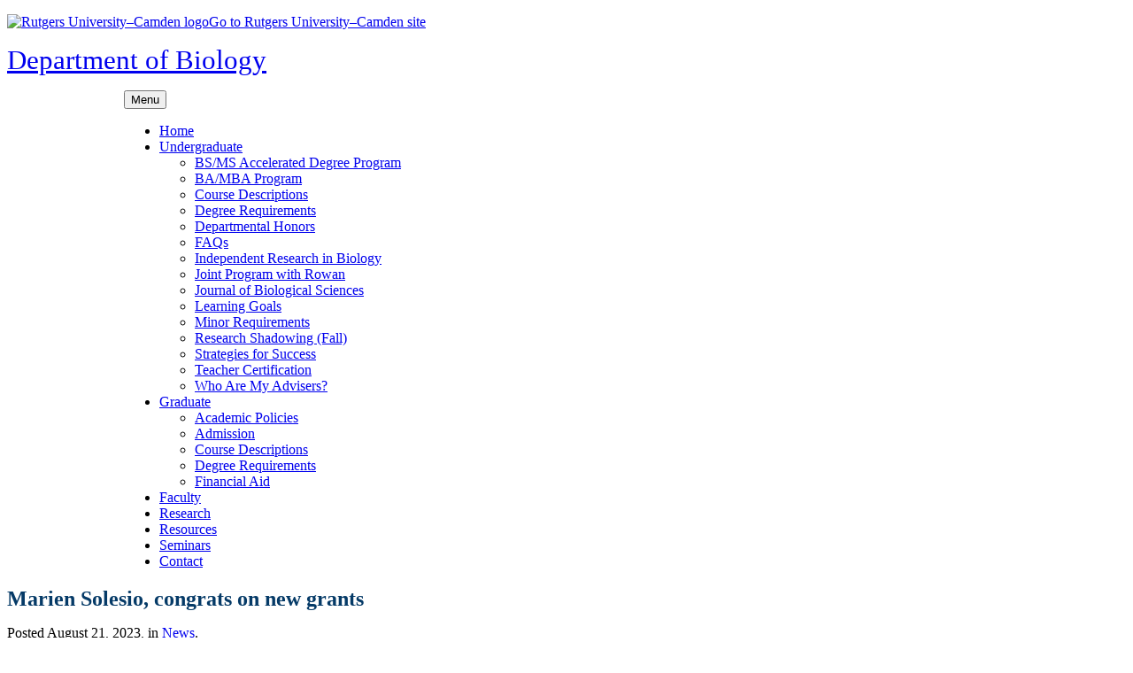

--- FILE ---
content_type: text/html; charset=UTF-8
request_url: https://biology.camden.rutgers.edu/marien-solesio-congrats-on-new-grants/
body_size: 13300
content:
<!DOCTYPE html>
<html lang="en-US">

<head>
<meta charset="UTF-8">
<meta name="viewport" content="width=device-width, initial-scale=1">


<link rel="profile" href="http://gmpg.org/xfn/11">
<title>Marien Solesio, congrats on new grants &#8211; Department of Biology</title>
<meta name='robots' content='max-image-preview:large' />
		<style>img:is([sizes="auto" i], [sizes^="auto," i]) { contain-intrinsic-size: 3000px 1500px }</style>
				<!-- This site uses the Google Analytics by MonsterInsights plugin v9.11.1 - Using Analytics tracking - https://www.monsterinsights.com/ -->
							<script src="//www.googletagmanager.com/gtag/js?id=G-LM7DCCVGF2"  data-cfasync="false" data-wpfc-render="false" type="text/javascript" async></script>
			<script data-cfasync="false" data-wpfc-render="false" type="text/javascript">
				var mi_version = '9.11.1';
				var mi_track_user = true;
				var mi_no_track_reason = '';
								var MonsterInsightsDefaultLocations = {"page_location":"https:\/\/biology.camden.rutgers.edu\/marien-solesio-congrats-on-new-grants\/"};
								if ( typeof MonsterInsightsPrivacyGuardFilter === 'function' ) {
					var MonsterInsightsLocations = (typeof MonsterInsightsExcludeQuery === 'object') ? MonsterInsightsPrivacyGuardFilter( MonsterInsightsExcludeQuery ) : MonsterInsightsPrivacyGuardFilter( MonsterInsightsDefaultLocations );
				} else {
					var MonsterInsightsLocations = (typeof MonsterInsightsExcludeQuery === 'object') ? MonsterInsightsExcludeQuery : MonsterInsightsDefaultLocations;
				}

								var disableStrs = [
										'ga-disable-G-LM7DCCVGF2',
									];

				/* Function to detect opted out users */
				function __gtagTrackerIsOptedOut() {
					for (var index = 0; index < disableStrs.length; index++) {
						if (document.cookie.indexOf(disableStrs[index] + '=true') > -1) {
							return true;
						}
					}

					return false;
				}

				/* Disable tracking if the opt-out cookie exists. */
				if (__gtagTrackerIsOptedOut()) {
					for (var index = 0; index < disableStrs.length; index++) {
						window[disableStrs[index]] = true;
					}
				}

				/* Opt-out function */
				function __gtagTrackerOptout() {
					for (var index = 0; index < disableStrs.length; index++) {
						document.cookie = disableStrs[index] + '=true; expires=Thu, 31 Dec 2099 23:59:59 UTC; path=/';
						window[disableStrs[index]] = true;
					}
				}

				if ('undefined' === typeof gaOptout) {
					function gaOptout() {
						__gtagTrackerOptout();
					}
				}
								window.dataLayer = window.dataLayer || [];

				window.MonsterInsightsDualTracker = {
					helpers: {},
					trackers: {},
				};
				if (mi_track_user) {
					function __gtagDataLayer() {
						dataLayer.push(arguments);
					}

					function __gtagTracker(type, name, parameters) {
						if (!parameters) {
							parameters = {};
						}

						if (parameters.send_to) {
							__gtagDataLayer.apply(null, arguments);
							return;
						}

						if (type === 'event') {
														parameters.send_to = monsterinsights_frontend.v4_id;
							var hookName = name;
							if (typeof parameters['event_category'] !== 'undefined') {
								hookName = parameters['event_category'] + ':' + name;
							}

							if (typeof MonsterInsightsDualTracker.trackers[hookName] !== 'undefined') {
								MonsterInsightsDualTracker.trackers[hookName](parameters);
							} else {
								__gtagDataLayer('event', name, parameters);
							}
							
						} else {
							__gtagDataLayer.apply(null, arguments);
						}
					}

					__gtagTracker('js', new Date());
					__gtagTracker('set', {
						'developer_id.dZGIzZG': true,
											});
					if ( MonsterInsightsLocations.page_location ) {
						__gtagTracker('set', MonsterInsightsLocations);
					}
										__gtagTracker('config', 'G-LM7DCCVGF2', {"forceSSL":"true","link_attribution":"true"} );
										window.gtag = __gtagTracker;										(function () {
						/* https://developers.google.com/analytics/devguides/collection/analyticsjs/ */
						/* ga and __gaTracker compatibility shim. */
						var noopfn = function () {
							return null;
						};
						var newtracker = function () {
							return new Tracker();
						};
						var Tracker = function () {
							return null;
						};
						var p = Tracker.prototype;
						p.get = noopfn;
						p.set = noopfn;
						p.send = function () {
							var args = Array.prototype.slice.call(arguments);
							args.unshift('send');
							__gaTracker.apply(null, args);
						};
						var __gaTracker = function () {
							var len = arguments.length;
							if (len === 0) {
								return;
							}
							var f = arguments[len - 1];
							if (typeof f !== 'object' || f === null || typeof f.hitCallback !== 'function') {
								if ('send' === arguments[0]) {
									var hitConverted, hitObject = false, action;
									if ('event' === arguments[1]) {
										if ('undefined' !== typeof arguments[3]) {
											hitObject = {
												'eventAction': arguments[3],
												'eventCategory': arguments[2],
												'eventLabel': arguments[4],
												'value': arguments[5] ? arguments[5] : 1,
											}
										}
									}
									if ('pageview' === arguments[1]) {
										if ('undefined' !== typeof arguments[2]) {
											hitObject = {
												'eventAction': 'page_view',
												'page_path': arguments[2],
											}
										}
									}
									if (typeof arguments[2] === 'object') {
										hitObject = arguments[2];
									}
									if (typeof arguments[5] === 'object') {
										Object.assign(hitObject, arguments[5]);
									}
									if ('undefined' !== typeof arguments[1].hitType) {
										hitObject = arguments[1];
										if ('pageview' === hitObject.hitType) {
											hitObject.eventAction = 'page_view';
										}
									}
									if (hitObject) {
										action = 'timing' === arguments[1].hitType ? 'timing_complete' : hitObject.eventAction;
										hitConverted = mapArgs(hitObject);
										__gtagTracker('event', action, hitConverted);
									}
								}
								return;
							}

							function mapArgs(args) {
								var arg, hit = {};
								var gaMap = {
									'eventCategory': 'event_category',
									'eventAction': 'event_action',
									'eventLabel': 'event_label',
									'eventValue': 'event_value',
									'nonInteraction': 'non_interaction',
									'timingCategory': 'event_category',
									'timingVar': 'name',
									'timingValue': 'value',
									'timingLabel': 'event_label',
									'page': 'page_path',
									'location': 'page_location',
									'title': 'page_title',
									'referrer' : 'page_referrer',
								};
								for (arg in args) {
																		if (!(!args.hasOwnProperty(arg) || !gaMap.hasOwnProperty(arg))) {
										hit[gaMap[arg]] = args[arg];
									} else {
										hit[arg] = args[arg];
									}
								}
								return hit;
							}

							try {
								f.hitCallback();
							} catch (ex) {
							}
						};
						__gaTracker.create = newtracker;
						__gaTracker.getByName = newtracker;
						__gaTracker.getAll = function () {
							return [];
						};
						__gaTracker.remove = noopfn;
						__gaTracker.loaded = true;
						window['__gaTracker'] = __gaTracker;
					})();
									} else {
										console.log("");
					(function () {
						function __gtagTracker() {
							return null;
						}

						window['__gtagTracker'] = __gtagTracker;
						window['gtag'] = __gtagTracker;
					})();
									}
			</script>
							<!-- / Google Analytics by MonsterInsights -->
		<link rel='stylesheet' id='dashicons-css' href='https://biology.camden.rutgers.edu/wp-includes/css/dashicons.min.css?ver=6e4f682f79faa85dcb56e0cdbf7249a3' type='text/css' media='all' />
<link rel='stylesheet' id='thickbox-css' href='https://biology.camden.rutgers.edu/wp-includes/js/thickbox/thickbox.css?ver=6e4f682f79faa85dcb56e0cdbf7249a3' type='text/css' media='all' />
<link rel='stylesheet' id='wp-block-library-css' href='https://biology.camden.rutgers.edu/wp-includes/css/dist/block-library/style.min.css?ver=6e4f682f79faa85dcb56e0cdbf7249a3' type='text/css' media='all' />
<style id='classic-theme-styles-inline-css' type='text/css'>
/*! This file is auto-generated */
.wp-block-button__link{color:#fff;background-color:#32373c;border-radius:9999px;box-shadow:none;text-decoration:none;padding:calc(.667em + 2px) calc(1.333em + 2px);font-size:1.125em}.wp-block-file__button{background:#32373c;color:#fff;text-decoration:none}
</style>
<style id='global-styles-inline-css' type='text/css'>
body{--wp--preset--color--black: #000000;--wp--preset--color--cyan-bluish-gray: #abb8c3;--wp--preset--color--white: #ffffff;--wp--preset--color--pale-pink: #f78da7;--wp--preset--color--vivid-red: #cf2e2e;--wp--preset--color--luminous-vivid-orange: #ff6900;--wp--preset--color--luminous-vivid-amber: #fcb900;--wp--preset--color--light-green-cyan: #7bdcb5;--wp--preset--color--vivid-green-cyan: #00d084;--wp--preset--color--pale-cyan-blue: #8ed1fc;--wp--preset--color--vivid-cyan-blue: #0693e3;--wp--preset--color--vivid-purple: #9b51e0;--wp--preset--gradient--vivid-cyan-blue-to-vivid-purple: linear-gradient(135deg,rgba(6,147,227,1) 0%,rgb(155,81,224) 100%);--wp--preset--gradient--light-green-cyan-to-vivid-green-cyan: linear-gradient(135deg,rgb(122,220,180) 0%,rgb(0,208,130) 100%);--wp--preset--gradient--luminous-vivid-amber-to-luminous-vivid-orange: linear-gradient(135deg,rgba(252,185,0,1) 0%,rgba(255,105,0,1) 100%);--wp--preset--gradient--luminous-vivid-orange-to-vivid-red: linear-gradient(135deg,rgba(255,105,0,1) 0%,rgb(207,46,46) 100%);--wp--preset--gradient--very-light-gray-to-cyan-bluish-gray: linear-gradient(135deg,rgb(238,238,238) 0%,rgb(169,184,195) 100%);--wp--preset--gradient--cool-to-warm-spectrum: linear-gradient(135deg,rgb(74,234,220) 0%,rgb(151,120,209) 20%,rgb(207,42,186) 40%,rgb(238,44,130) 60%,rgb(251,105,98) 80%,rgb(254,248,76) 100%);--wp--preset--gradient--blush-light-purple: linear-gradient(135deg,rgb(255,206,236) 0%,rgb(152,150,240) 100%);--wp--preset--gradient--blush-bordeaux: linear-gradient(135deg,rgb(254,205,165) 0%,rgb(254,45,45) 50%,rgb(107,0,62) 100%);--wp--preset--gradient--luminous-dusk: linear-gradient(135deg,rgb(255,203,112) 0%,rgb(199,81,192) 50%,rgb(65,88,208) 100%);--wp--preset--gradient--pale-ocean: linear-gradient(135deg,rgb(255,245,203) 0%,rgb(182,227,212) 50%,rgb(51,167,181) 100%);--wp--preset--gradient--electric-grass: linear-gradient(135deg,rgb(202,248,128) 0%,rgb(113,206,126) 100%);--wp--preset--gradient--midnight: linear-gradient(135deg,rgb(2,3,129) 0%,rgb(40,116,252) 100%);--wp--preset--font-size--small: 13px;--wp--preset--font-size--medium: 20px;--wp--preset--font-size--large: 36px;--wp--preset--font-size--x-large: 42px;--wp--preset--spacing--20: 0.44rem;--wp--preset--spacing--30: 0.67rem;--wp--preset--spacing--40: 1rem;--wp--preset--spacing--50: 1.5rem;--wp--preset--spacing--60: 2.25rem;--wp--preset--spacing--70: 3.38rem;--wp--preset--spacing--80: 5.06rem;--wp--preset--shadow--natural: 6px 6px 9px rgba(0, 0, 0, 0.2);--wp--preset--shadow--deep: 12px 12px 50px rgba(0, 0, 0, 0.4);--wp--preset--shadow--sharp: 6px 6px 0px rgba(0, 0, 0, 0.2);--wp--preset--shadow--outlined: 6px 6px 0px -3px rgba(255, 255, 255, 1), 6px 6px rgba(0, 0, 0, 1);--wp--preset--shadow--crisp: 6px 6px 0px rgba(0, 0, 0, 1);}:where(.is-layout-flex){gap: 0.5em;}:where(.is-layout-grid){gap: 0.5em;}body .is-layout-flex{display: flex;}body .is-layout-flex{flex-wrap: wrap;align-items: center;}body .is-layout-flex > *{margin: 0;}body .is-layout-grid{display: grid;}body .is-layout-grid > *{margin: 0;}:where(.wp-block-columns.is-layout-flex){gap: 2em;}:where(.wp-block-columns.is-layout-grid){gap: 2em;}:where(.wp-block-post-template.is-layout-flex){gap: 1.25em;}:where(.wp-block-post-template.is-layout-grid){gap: 1.25em;}.has-black-color{color: var(--wp--preset--color--black) !important;}.has-cyan-bluish-gray-color{color: var(--wp--preset--color--cyan-bluish-gray) !important;}.has-white-color{color: var(--wp--preset--color--white) !important;}.has-pale-pink-color{color: var(--wp--preset--color--pale-pink) !important;}.has-vivid-red-color{color: var(--wp--preset--color--vivid-red) !important;}.has-luminous-vivid-orange-color{color: var(--wp--preset--color--luminous-vivid-orange) !important;}.has-luminous-vivid-amber-color{color: var(--wp--preset--color--luminous-vivid-amber) !important;}.has-light-green-cyan-color{color: var(--wp--preset--color--light-green-cyan) !important;}.has-vivid-green-cyan-color{color: var(--wp--preset--color--vivid-green-cyan) !important;}.has-pale-cyan-blue-color{color: var(--wp--preset--color--pale-cyan-blue) !important;}.has-vivid-cyan-blue-color{color: var(--wp--preset--color--vivid-cyan-blue) !important;}.has-vivid-purple-color{color: var(--wp--preset--color--vivid-purple) !important;}.has-black-background-color{background-color: var(--wp--preset--color--black) !important;}.has-cyan-bluish-gray-background-color{background-color: var(--wp--preset--color--cyan-bluish-gray) !important;}.has-white-background-color{background-color: var(--wp--preset--color--white) !important;}.has-pale-pink-background-color{background-color: var(--wp--preset--color--pale-pink) !important;}.has-vivid-red-background-color{background-color: var(--wp--preset--color--vivid-red) !important;}.has-luminous-vivid-orange-background-color{background-color: var(--wp--preset--color--luminous-vivid-orange) !important;}.has-luminous-vivid-amber-background-color{background-color: var(--wp--preset--color--luminous-vivid-amber) !important;}.has-light-green-cyan-background-color{background-color: var(--wp--preset--color--light-green-cyan) !important;}.has-vivid-green-cyan-background-color{background-color: var(--wp--preset--color--vivid-green-cyan) !important;}.has-pale-cyan-blue-background-color{background-color: var(--wp--preset--color--pale-cyan-blue) !important;}.has-vivid-cyan-blue-background-color{background-color: var(--wp--preset--color--vivid-cyan-blue) !important;}.has-vivid-purple-background-color{background-color: var(--wp--preset--color--vivid-purple) !important;}.has-black-border-color{border-color: var(--wp--preset--color--black) !important;}.has-cyan-bluish-gray-border-color{border-color: var(--wp--preset--color--cyan-bluish-gray) !important;}.has-white-border-color{border-color: var(--wp--preset--color--white) !important;}.has-pale-pink-border-color{border-color: var(--wp--preset--color--pale-pink) !important;}.has-vivid-red-border-color{border-color: var(--wp--preset--color--vivid-red) !important;}.has-luminous-vivid-orange-border-color{border-color: var(--wp--preset--color--luminous-vivid-orange) !important;}.has-luminous-vivid-amber-border-color{border-color: var(--wp--preset--color--luminous-vivid-amber) !important;}.has-light-green-cyan-border-color{border-color: var(--wp--preset--color--light-green-cyan) !important;}.has-vivid-green-cyan-border-color{border-color: var(--wp--preset--color--vivid-green-cyan) !important;}.has-pale-cyan-blue-border-color{border-color: var(--wp--preset--color--pale-cyan-blue) !important;}.has-vivid-cyan-blue-border-color{border-color: var(--wp--preset--color--vivid-cyan-blue) !important;}.has-vivid-purple-border-color{border-color: var(--wp--preset--color--vivid-purple) !important;}.has-vivid-cyan-blue-to-vivid-purple-gradient-background{background: var(--wp--preset--gradient--vivid-cyan-blue-to-vivid-purple) !important;}.has-light-green-cyan-to-vivid-green-cyan-gradient-background{background: var(--wp--preset--gradient--light-green-cyan-to-vivid-green-cyan) !important;}.has-luminous-vivid-amber-to-luminous-vivid-orange-gradient-background{background: var(--wp--preset--gradient--luminous-vivid-amber-to-luminous-vivid-orange) !important;}.has-luminous-vivid-orange-to-vivid-red-gradient-background{background: var(--wp--preset--gradient--luminous-vivid-orange-to-vivid-red) !important;}.has-very-light-gray-to-cyan-bluish-gray-gradient-background{background: var(--wp--preset--gradient--very-light-gray-to-cyan-bluish-gray) !important;}.has-cool-to-warm-spectrum-gradient-background{background: var(--wp--preset--gradient--cool-to-warm-spectrum) !important;}.has-blush-light-purple-gradient-background{background: var(--wp--preset--gradient--blush-light-purple) !important;}.has-blush-bordeaux-gradient-background{background: var(--wp--preset--gradient--blush-bordeaux) !important;}.has-luminous-dusk-gradient-background{background: var(--wp--preset--gradient--luminous-dusk) !important;}.has-pale-ocean-gradient-background{background: var(--wp--preset--gradient--pale-ocean) !important;}.has-electric-grass-gradient-background{background: var(--wp--preset--gradient--electric-grass) !important;}.has-midnight-gradient-background{background: var(--wp--preset--gradient--midnight) !important;}.has-small-font-size{font-size: var(--wp--preset--font-size--small) !important;}.has-medium-font-size{font-size: var(--wp--preset--font-size--medium) !important;}.has-large-font-size{font-size: var(--wp--preset--font-size--large) !important;}.has-x-large-font-size{font-size: var(--wp--preset--font-size--x-large) !important;}
.wp-block-navigation a:where(:not(.wp-element-button)){color: inherit;}
:where(.wp-block-post-template.is-layout-flex){gap: 1.25em;}:where(.wp-block-post-template.is-layout-grid){gap: 1.25em;}
:where(.wp-block-columns.is-layout-flex){gap: 2em;}:where(.wp-block-columns.is-layout-grid){gap: 2em;}
.wp-block-pullquote{font-size: 1.5em;line-height: 1.6;}
</style>
<link rel='stylesheet' id='events-manager-css' href='https://biology.camden.rutgers.edu/wp-content/plugins/events-manager/includes/css/events-manager.min.css?ver=7.2.3.1' type='text/css' media='all' />
<link rel='stylesheet' id='q-a-focus-plus-css' href='https://biology.camden.rutgers.edu/wp-content/plugins/q-and-a-focus-plus-faq/css/q-a-focus-plus.min.css?ver=1.3.9.7' type='text/css' media='screen' />
<link rel='stylesheet' id='rutgers-250-style-css' href='https://biology.camden.rutgers.edu/wp-content/themes/rutgers-250/style.css?ver=6e4f682f79faa85dcb56e0cdbf7249a3' type='text/css' media='all' />
<style id='rutgers-250-style-inline-css' type='text/css'>
.site-content-wrapper {background: rgb( 255,255,255) url(https://biology.camden.rutgers.edu/wp-content/themes/rutgers-250/images/site-bg.gif) repeat-x left -218px;}
.content-area {width: 75%;}
.sidebar-primary {width: 25%;}
.sidebar-pullout {max-width: 238px; width: 100%;}
.home .page-title {display: none;}
.attachment-post-thumbnail {float: left; height: 100px; margin: 0 15px 1px 0; width: 100px;}
.sidebar-postbox .postwidget-inside {min-height: 250px;}

</style>
<link rel='stylesheet' id='rutgers-250-print-css' href='https://biology.camden.rutgers.edu/wp-content/themes/rutgers-250/css/print.css?ver=6e4f682f79faa85dcb56e0cdbf7249a3' type='text/css' media='print' />
<link rel='stylesheet' id='slidedeck-css' href='https://biology.camden.rutgers.edu/wp-content/plugins/slidedeck3-personal/css/slidedeck.css?ver=4.5.1' type='text/css' media='screen' />
<script type="text/javascript">
window.slideDeck2Version = "4.5.1";
window.slideDeck2Distribution = "pro";
</script>
<script type="text/javascript" src="https://biology.camden.rutgers.edu/wp-includes/js/jquery/jquery.min.js?ver=3.7.1" id="jquery-core-js"></script>
<script type="text/javascript" src="https://biology.camden.rutgers.edu/wp-includes/js/jquery/jquery-migrate.min.js?ver=3.4.1" id="jquery-migrate-js"></script>
<script type="text/javascript" src="https://biology.camden.rutgers.edu/wp-content/plugins/google-analytics-for-wordpress/assets/js/frontend-gtag.min.js?ver=9.11.1" id="monsterinsights-frontend-script-js" async="async" data-wp-strategy="async"></script>
<script data-cfasync="false" data-wpfc-render="false" type="text/javascript" id='monsterinsights-frontend-script-js-extra'>/* <![CDATA[ */
var monsterinsights_frontend = {"js_events_tracking":"true","download_extensions":"doc,pdf,ppt,zip,xls,docx,pptx,xlsx","inbound_paths":"[{\"path\":\"\\\/go\\\/\",\"label\":\"affiliate\"},{\"path\":\"\\\/recommend\\\/\",\"label\":\"affiliate\"}]","home_url":"https:\/\/biology.camden.rutgers.edu","hash_tracking":"false","v4_id":"G-LM7DCCVGF2"};/* ]]> */
</script>
<script type="text/javascript" src="https://biology.camden.rutgers.edu/wp-includes/js/jquery/ui/core.min.js?ver=1.13.2" id="jquery-ui-core-js"></script>
<script type="text/javascript" src="https://biology.camden.rutgers.edu/wp-includes/js/jquery/ui/mouse.min.js?ver=1.13.2" id="jquery-ui-mouse-js"></script>
<script type="text/javascript" src="https://biology.camden.rutgers.edu/wp-includes/js/jquery/ui/sortable.min.js?ver=1.13.2" id="jquery-ui-sortable-js"></script>
<script type="text/javascript" src="https://biology.camden.rutgers.edu/wp-includes/js/jquery/ui/datepicker.min.js?ver=1.13.2" id="jquery-ui-datepicker-js"></script>
<script type="text/javascript" id="jquery-ui-datepicker-js-after">
/* <![CDATA[ */
jQuery(function(jQuery){jQuery.datepicker.setDefaults({"closeText":"Close","currentText":"Today","monthNames":["January","February","March","April","May","June","July","August","September","October","November","December"],"monthNamesShort":["Jan","Feb","Mar","Apr","May","Jun","Jul","Aug","Sep","Oct","Nov","Dec"],"nextText":"Next","prevText":"Previous","dayNames":["Sunday","Monday","Tuesday","Wednesday","Thursday","Friday","Saturday"],"dayNamesShort":["Sun","Mon","Tue","Wed","Thu","Fri","Sat"],"dayNamesMin":["S","M","T","W","T","F","S"],"dateFormat":"MM d, yy","firstDay":0,"isRTL":false});});
/* ]]> */
</script>
<script type="text/javascript" src="https://biology.camden.rutgers.edu/wp-includes/js/jquery/ui/resizable.min.js?ver=1.13.2" id="jquery-ui-resizable-js"></script>
<script type="text/javascript" src="https://biology.camden.rutgers.edu/wp-includes/js/jquery/ui/draggable.min.js?ver=1.13.2" id="jquery-ui-draggable-js"></script>
<script type="text/javascript" src="https://biology.camden.rutgers.edu/wp-includes/js/jquery/ui/controlgroup.min.js?ver=1.13.2" id="jquery-ui-controlgroup-js"></script>
<script type="text/javascript" src="https://biology.camden.rutgers.edu/wp-includes/js/jquery/ui/checkboxradio.min.js?ver=1.13.2" id="jquery-ui-checkboxradio-js"></script>
<script type="text/javascript" src="https://biology.camden.rutgers.edu/wp-includes/js/jquery/ui/button.min.js?ver=1.13.2" id="jquery-ui-button-js"></script>
<script type="text/javascript" src="https://biology.camden.rutgers.edu/wp-includes/js/jquery/ui/dialog.min.js?ver=1.13.2" id="jquery-ui-dialog-js"></script>
<script type="text/javascript" id="events-manager-js-extra">
/* <![CDATA[ */
var EM = {"ajaxurl":"https:\/\/biology.camden.rutgers.edu\/wp-admin\/admin-ajax.php","locationajaxurl":"https:\/\/biology.camden.rutgers.edu\/wp-admin\/admin-ajax.php?action=locations_search","firstDay":"0","locale":"en","dateFormat":"yy-mm-dd","ui_css":"https:\/\/biology.camden.rutgers.edu\/wp-content\/plugins\/events-manager\/includes\/css\/jquery-ui\/build.min.css","show24hours":"","is_ssl":"1","autocomplete_limit":"10","calendar":{"breakpoints":{"small":560,"medium":908,"large":false},"month_format":"M Y"},"phone":"","datepicker":{"format":"d\/m\/Y"},"search":{"breakpoints":{"small":650,"medium":850,"full":false}},"url":"https:\/\/biology.camden.rutgers.edu\/wp-content\/plugins\/events-manager","assets":{"input.em-uploader":{"js":{"em-uploader":{"url":"https:\/\/biology.camden.rutgers.edu\/wp-content\/plugins\/events-manager\/includes\/js\/em-uploader.js?v=7.2.3.1","event":"em_uploader_ready"}}},".em-event-editor":{"js":{"event-editor":{"url":"https:\/\/biology.camden.rutgers.edu\/wp-content\/plugins\/events-manager\/includes\/js\/events-manager-event-editor.js?v=7.2.3.1","event":"em_event_editor_ready"}},"css":{"event-editor":"https:\/\/biology.camden.rutgers.edu\/wp-content\/plugins\/events-manager\/includes\/css\/events-manager-event-editor.min.css?v=7.2.3.1"}},".em-recurrence-sets, .em-timezone":{"js":{"luxon":{"url":"luxon\/luxon.js?v=7.2.3.1","event":"em_luxon_ready"}}},".em-booking-form, #em-booking-form, .em-booking-recurring, .em-event-booking-form":{"js":{"em-bookings":{"url":"https:\/\/biology.camden.rutgers.edu\/wp-content\/plugins\/events-manager\/includes\/js\/bookingsform.js?v=7.2.3.1","event":"em_booking_form_js_loaded"}}},"#em-opt-archetypes":{"js":{"archetypes":"https:\/\/biology.camden.rutgers.edu\/wp-content\/plugins\/events-manager\/includes\/js\/admin-archetype-editor.js?v=7.2.3.1","archetypes_ms":"https:\/\/biology.camden.rutgers.edu\/wp-content\/plugins\/events-manager\/includes\/js\/admin-archetypes.js?v=7.2.3.1","qs":"qs\/qs.js?v=7.2.3.1"}}},"cached":"","bookingInProgress":"Please wait while the booking is being submitted.","tickets_save":"Save Ticket","bookingajaxurl":"https:\/\/biology.camden.rutgers.edu\/wp-admin\/admin-ajax.php","bookings_export_save":"Export Bookings","bookings_settings_save":"Save Settings","booking_delete":"Are you sure you want to delete?","booking_offset":"30","bookings":{"submit_button":{"text":{"default":"Send your booking","free":"Send your booking","payment":"Send your booking","processing":"Processing ..."}},"update_listener":""},"bb_full":"Sold Out","bb_book":"Book Now","bb_booking":"Booking...","bb_booked":"Booking Submitted","bb_error":"Booking Error. Try again?","bb_cancel":"Cancel","bb_canceling":"Canceling...","bb_cancelled":"Cancelled","bb_cancel_error":"Cancellation Error. Try again?","txt_search":"Search","txt_searching":"Searching...","txt_loading":"Loading..."};
/* ]]> */
</script>
<script type="text/javascript" src="https://biology.camden.rutgers.edu/wp-content/plugins/events-manager/includes/js/events-manager.js?ver=7.2.3.1" id="events-manager-js"></script>
<link rel="https://api.w.org/" href="https://biology.camden.rutgers.edu/wp-json/" /><link rel="alternate" type="application/json" href="https://biology.camden.rutgers.edu/wp-json/wp/v2/posts/4605" /><link rel="EditURI" type="application/rsd+xml" title="RSD" href="https://biology.camden.rutgers.edu/xmlrpc.php?rsd" />

<link rel="canonical" href="https://biology.camden.rutgers.edu/marien-solesio-congrats-on-new-grants/" />
<link rel='shortlink' href='https://biology.camden.rutgers.edu/?p=4605' />
<link rel="alternate" type="application/json+oembed" href="https://biology.camden.rutgers.edu/wp-json/oembed/1.0/embed?url=https%3A%2F%2Fbiology.camden.rutgers.edu%2Fmarien-solesio-congrats-on-new-grants%2F" />
<link rel="alternate" type="text/xml+oembed" href="https://biology.camden.rutgers.edu/wp-json/oembed/1.0/embed?url=https%3A%2F%2Fbiology.camden.rutgers.edu%2Fmarien-solesio-congrats-on-new-grants%2F&#038;format=xml" />
<script src='https://dept.camden.rutgers.edu/?dm=2936c496479c6fdd00c337c927967c53&amp;action=load&amp;blogid=130&amp;siteid=1&amp;t=235731488&amp;back=https%3A%2F%2Fbiology.camden.rutgers.edu%2Fmarien-solesio-congrats-on-new-grants%2F' type='text/javascript'></script><!-- Q & A Focus Plus -->
		<noscript><link rel="stylesheet" type="text/css" href="https://biology.camden.rutgers.edu/wp-content/plugins/q-and-a-focus-plus-faq/css/q-a-focus-plus-noscript.min.css?ver=1.3.9.7" /></noscript><!-- Q & A Focus Plus-->
		<style id="sccss">/* NEW Site branding and title */
.ru-branding {
    display: none;
}
.ru-branding-content {max-width: 1000px;} .site-branding {max-width: 1040px;}


.site-title a {
    font: normal 195% Georgia, 'Times New Roman', Times, serif;
}

.nofooter .site-info:before {
	background-color: transparent;}

.site-info {
    font-size: 80%;
    margin: 0 auto;
    max-width: 1020px;
    padding: 40px 10px 10px 10px;
    text-align: center;
    width: 100%;
}

.shaded {
    background-color: #f9f9f9;
    border: 1px solid #eeeeee;
    padding: 15px;
}

/* New Nav widths */
.main-navigation {
    max-width: 100%;
}

div#navigation {
    max-width: 1000px;
    margin: 0 auto;
}

/* Site style overrides from FAS main site */
/* Site style font overrides */

::selection {
    background: #cc0033;
    color: #ffffff;
}
.page-title {
    color: #053a67;
    margin-bottom: 15px;
}

/*Breadcrumbs*/
.breadcrumbs {
    max-width: 1000px;
    margin: 0 auto;
	padding-left: 10px;
}

.pullout-content {
    background-color: #ffffff;
    margin-bottom: 10px;
    padding: 10px;
    -webkit-box-shadow: inset 10px 10px 61px 0px rgb(255 255 255 / 0%);
    -moz-box-shadow: inset 10px 10px 61px 0px rgba(5,25,25,0.00);
    box-shadow: inset 10px 10px 61px 0px rgb(255 255 255 / 0%);
}

/* Home page featured */
.home-posts {background-color: #ffffff; /*-webkit-box-shadow: inset 0px 0px 59px 0px rgba(43,45,51,0.05); -moz-box-shadow: inset 0px 0px 59px 0px rgba(43,45,51,0.05); box-shadow: inset 0px 0px 59px 0px rgba(43,45,51,0.05);*/}
.home-posts:after {content: ''; display: block; clear: both;}
.home-post1,
.home-post2,
.home-post3 {width: 33%; float: left;}
.home-post2 {width: 32%; margin-right: 1%; margin-left: 1%;}
.home-posts .latest-title {margin-top: 0; padding: 3px 7px; background-color: #efefef; color: inherit; font-size: 120%; font-weight: bold;}
.home-posts .latest-excerpt {min-height: 275px; padding: 0 7px;}
.home-posts h3, .home-posts p.home-more {margin: 0; padding: 3px 7px;color:#ffffff!important;}
.home-post1 h3, .home-post1 p.home-more {background-color:#cc0033;}
.home-post2 h3, .home-post2 p.home-more {background-color:#18547d;}
.home-post3 h3, .home-post3 p.home-more {background-color:#637400;}
.home-posts h3 {font-size: 18px; color: #ffffff;}
.home-posts p.home-more a {color: #ffffff;}

/* Home page SlideDeck styles */
.slide-container {margin-bottom: 20px;}
.featured {background:#D7D7D7; width:675px; padding-top:2px;}
.featured h3 a {padding-left:25px; color:#d21034;}

/* Home page New sample styles */
.page-id-3667 .page-header {display: none;}
.page-id-3695 .page-header {display: none;}
section#text-14 {
    margin: 0 auto;
    max-width: 1000px;
}

/* Faculty Page Styles */
.faculty tr td {background:#ffffff; vertical-align:top;}
table.faculty, .faculty tr, .faculty td {border:none;}
.faculty img {margin-top:10px;}

/* Student Spotlight */
.profile-title {font-weight:bold; text-align: center;}
.profile-excerpt img {width:175px; height: auto; margin: 0 auto 10px auto; display: block;}

/* Biology Day */
.page-id-486 h1 {display: none;}

.fm-form input.submit {float: none; clear: right;}

/* Form Manager -- Accessibility */
.fm-section-head {-webkit-font-smoothing:antialiased; -moz-osx-font-smoothing:grayscale;}

.fm-accessible fieldset label,
.fm-accessible .fm-label-checkbox {font-weight: normal;}
.fm-accessible fieldset {border: none; margin: 0; padding: 0;}
.fm-accessible legend {font-size: 105%; font-weight: bold;}

.fm-accessible-1 legend,
.fm-accessible-3 legend {display: inline-block; float: left; margin-bottom: 5px;}

.fm-accessible-2 .fm-field-select,
.fm-accessible-2 .fm-field-text,
.fm-accessible-2 .fm-field-textarea,
.fm-accessible-2 .fm-field-file {margin-bottom: 13px;}
.fm-accessible-2 .fm-assoc-label,
.fm-accessible-2 legend {display: block; line-height: 1.2em; margin-bottom: 0; max-width: 100%; width: 100%;}
.fm-accessible-2 .fm-checkbox-list,
.fm-accessible-2 .fm-radio-list {margin: 0;}



.sidebar-postbox .widget-wrapper {
    background-color: #f4f7f900;
    -webkit-box-shadow: inset 10px 10px 61px 0px rgb(5 25 25 / 0%);
    -moz-box-shadow: inset 10px 10px 61px 0px rgba(5,25,25,0.00);
    box-shadow: inset 10px 10px 61px 0px rgb(5 25 25 / 0%);
}

/*MS Page updated css*/


.hero-row-padding {background-image: url(https://dept.camden.rutgers.edu/biology/files/AdobeStock_206675236.jpg);
    background-size: cover;}
.hero-column-mspasc {    min-height: 550px;

}
.hero-text-cols{
    background-color: #e2e2e2db;
    padding: 20px 30px;min-height: 550px;
}
.hero-p-height {line-height: 22px!important}
.at-a-glance-row {    background-color: #4a5057;
    margin-bottom: 0px!important;
    max-width: 1000px!important;
    margin: 30px auto;
    margin-top: 0px;
}


/* At-a-glance-row on MS*/
section#text-7 {
    background-color: #4a5058;padding: 30px 0;
}


.testimonial-block {background-color: #cc0033!important;
    padding: 20px;
    color: #ffffff;
    text-align: center;}

.curriculum-rows {  
    margin-bottom: 0px!important;
    max-width: 1000px!important;
    margin: 30px auto;
    margin-top: 0px;
	padding:0 20px;
	background-color: #ffffffb8;
}


/* Faculty table css */
section#text-23 {
    background-color: #91a0b5;
	margin: 0 0 -50px 0;
	color: #313131;
}
.faculty-thumbs p {
    padding: 0px;
}
.faculty-thumbs img {
    padding: 0px!important;
    margin-bottom: 0px!important;
}
.faculty-thumbs {
    color: #ffffff; 
}

.faculty-thumbs a{
    color: #ffffff!important;
}

.faculty-thumbs-col {
    background-color: #4a5058;
	    margin: 0%!important;
    width: 25%!important;
	min-height: 390px!important;
}

.faculty-names {padding:12px!important;}

@media only screen and (max-width: 767px) {
.faculty-thumbs-col {
    float: none!important;
    width: 100%!important;
   margin-bottom:20px!important;
	display:block;
	min-height:auto!important;
}
	.faculty-thumbs img {
    float:left;
		width:50%
}
	
.faculty-names {text-align:left!important; display:block; float:right;width:40%}
		
}



.postwidget-inside {
    max-width: 1000px;
    margin: 0 auto;
	 padding: 40px 10px;
}


.postbox-content {
     margin: 0 0px; margin: 0 auto; max-width:100%;
}


.column-new-style {border: 2px solid #eceff3;padding: 10px;margin: 10px;transition: transform .2s;} .column-new-style:hover {-ms-transform: scale(1.02); /* IE 9 */-webkit-transform: scale(1.02); /* Safari 3-8 */transform: scale(1.02); } .zoom {padding: 1px;transition: transform .2s;width: 200%;height: auto;margin: 0 auto;overflow: hidden;} .zoom:hover {-ms-transform: scale(1.1); /* IE 9 */-webkit-transform: scale(1.1); /* Safari 3-8 */transform: scale(1.1); }

.site-content {max-width:100%!important;}
main#main {
    max-width: 1000px;
    margin: 0 auto;
}

/*MS Curriculum*/
section#text-8 {
    background-color: #e2e2e2!important;
    color: #4a5058!important;
    margin: -50px 0;
}

aside#postbox h2.widget-title {
    color: #4a5058!important;
    font-size: 24px!important;
}
.sidebar-postbox .widget-wrapper, .sidebar-footer .widget-wrapper {
    margin: 0 0px;
}

section#text-9 {
    background-color: black;
	color: #ffffff!important;}

section#text-9 h2{
    color: #ffffff!important;
}

section#text-10 h2 {
    font-size: 160%;
    text-transform: uppercase;
}


/*Footer*/

section#text-6 {
    background-color: #e6e6e6;
}

.article-content.page-content {
    padding-top: 10px;}
</style><link rel="icon" href="https://dept.camden.rutgers.edu/wp-content/favicon.ico" />
<link rel="stylesheet" href="//use.typekit.net/msk6ams.css">
</head>

<body class="post-template-default single single-post postid-4605 single-format-standard nosidebar layout-left pullout-left small-postbox small-postbox-1 nofooter footercols-4 index-excerpt">
<div id="page" class="site">

	
  	<header id="masthead" class="site-header" role="banner">
		<div id="header" class="header-content">     
        	<div class="ru-branding">
            	<div class="ru-branding-content">
            		
<a class="skip-link screen-reader-text" href="#content">Skip to content</a><span class="rutgers-link-group"><span class="link-rutgers"><a href="http://www.rutgers.edu/" title="Rutgers University home page">Universitywide</a> |</span> <span class="link-nb"><a href="http://newbrunswick.rutgers.edu/" title="Rutgers-New Brunswick home page">New Brunswick</a> |</span> <span class="link-rbhs"><a href="http://rbhs.rutgers.edu/" title="Rutgers Biomedical and Health Sciences home page">RBHS</a> |</span> <span class="link-newark"><a href="http://www.newark.rutgers.edu/" title="Rutgers-Newark home page">Newark</a> |</span> <span class="link-camden"><a href="http://www.camden.rutgers.edu/" title="Rutgers-Camden home page">Camden</a> |</span> <span class="link-online"><a href="https://onlinelearning.rutgers.edu/" title="Rutgers Online home page">Online</a></span></span><!-- .rutgers-link-group -->

	
	
	
		
		
		
	
	
	
	
<form class="ru-search" id="rusearch" name="rusearch" role="search" aria-label="Rutgers Universitywide Search" action="http://search.rutgers.edu/web.html" method="get" target="_blank"><span class="screen-reader-text">Search result opens in new window</span><label for="ru-search-text" class="screen-reader-text">Search term</label><input id="ru-search-text" name="q" size="20" type="text" placeholder="Search All Rutgers"> <label for="ru-search-type" class="screen-reader-text">Select resource to search</label><select class="ru-search-type" id="ru-search-type" name="searchresource" onchange="ru250_select_search_type()"><option value="http://search.rutgers.edu/web.html">Websites</option><option value="http://search.rutgers.edu/people.html">People</option><option value="http://search.rutgers.edu/buildings.html">Buildings</option></select> <label for="ru-search-button" class="screen-reader-text">Search submit</label><input class="ru-search-go" id="ru-search-button" type="submit" value="Search"></form><!-- .ru-search -->
                </div><!-- .ru-branding-content -->
            </div><!--.ru-branding-->
            
            
			<div class="site-branding">
            	<p class="site-logo site-logo-camden"><a href="http://www.camden.rutgers.edu/"><img class="ru-logo" src="https://biology.camden.rutgers.edu/wp-content/themes/rutgers-250/images/logos/camden.png" alt="Rutgers University–Camden logo" /><span class="screen-reader-text">Go to Rutgers University–Camden site</span></a></p>
<div class="site-titlegroup"><p class="site-title nodesc"><a href="https://biology.camden.rutgers.edu/" rel="home">Department of Biology</a></p>

</div>			</div><!-- .site-branding -->
            
            
			<nav id="site-navigation" class="main-navigation" role="navigation" aria-label="Main Navigation Menu">
            	<div id="navigation" class="main-navigation-content">
					<button class="menu-toggle" aria-controls="menu-main-navigation" aria-expanded="false"><span class="dashicons dashicons-menu"></span> Menu</button>
					<div class="menu-main-navigation-container"><ul id="menu-main-navigation" class="menu"><li id="menu-item-3780" class="menu-item menu-item-type-custom menu-item-object-custom menu-item-home menu-item-3780"><a href="https://biology.camden.rutgers.edu/">Home</a></li>
<li id="menu-item-86" class="menu-item menu-item-type-post_type menu-item-object-page menu-item-has-children menu-item-86"><a href="https://biology.camden.rutgers.edu/undergraduate-program/">Undergraduate</a>
<ul class="sub-menu">
	<li id="menu-item-804" class="menu-item menu-item-type-post_type menu-item-object-page menu-item-804"><a href="https://biology.camden.rutgers.edu/undergraduate-program/bs-ms/">BS/MS Accelerated Degree Program</a></li>
	<li id="menu-item-2024" class="menu-item menu-item-type-post_type menu-item-object-page menu-item-2024"><a href="https://biology.camden.rutgers.edu/undergraduate-program/bamba/">BA/MBA Program</a></li>
	<li id="menu-item-92" class="menu-item menu-item-type-post_type menu-item-object-page menu-item-92"><a href="https://biology.camden.rutgers.edu/undergraduate-program/undergraduate-course-descriptions/">Course Descriptions</a></li>
	<li id="menu-item-94" class="menu-item menu-item-type-post_type menu-item-object-page menu-item-94"><a href="https://biology.camden.rutgers.edu/undergraduate-program/undergraduate-degree-requirements/">Degree Requirements</a></li>
	<li id="menu-item-2194" class="menu-item menu-item-type-post_type menu-item-object-page menu-item-2194"><a href="https://biology.camden.rutgers.edu/undergraduate-program/departmental-honors/">Departmental Honors</a></li>
	<li id="menu-item-95" class="menu-item menu-item-type-post_type menu-item-object-page menu-item-95"><a href="https://biology.camden.rutgers.edu/undergraduate-program/undergraduate-faq/">FAQs</a></li>
	<li id="menu-item-2168" class="menu-item menu-item-type-post_type menu-item-object-page menu-item-2168"><a href="https://biology.camden.rutgers.edu/undergraduate-program/independent-research-in-biology/">Independent Research in Biology</a></li>
	<li id="menu-item-936" class="menu-item menu-item-type-custom menu-item-object-custom menu-item-936"><a href="https://careercenter.camden.rutgers.edu/joint-bs-do-program/">Joint Program with Rowan</a></li>
	<li id="menu-item-2591" class="menu-item menu-item-type-custom menu-item-object-custom menu-item-2591"><a href="https://jbs.camden.rutgers.edu/">Journal of Biological Sciences</a></li>
	<li id="menu-item-1874" class="menu-item menu-item-type-post_type menu-item-object-page menu-item-1874"><a href="https://biology.camden.rutgers.edu/undergraduate-program/learning-goals/">Learning Goals</a></li>
	<li id="menu-item-88" class="menu-item menu-item-type-post_type menu-item-object-page menu-item-88"><a href="https://biology.camden.rutgers.edu/undergraduate-program/minor-requirements/">Minor Requirements</a></li>
	<li id="menu-item-5113" class="menu-item menu-item-type-post_type menu-item-object-page menu-item-5113"><a href="https://biology.camden.rutgers.edu/research-shadowing-fall/">Research Shadowing (Fall)</a></li>
	<li id="menu-item-90" class="menu-item menu-item-type-post_type menu-item-object-page menu-item-90"><a href="https://biology.camden.rutgers.edu/undergraduate-program/strategies/">Strategies for Success</a></li>
	<li id="menu-item-91" class="menu-item menu-item-type-post_type menu-item-object-page menu-item-91"><a href="https://biology.camden.rutgers.edu/undergraduate-program/teacher-certification/">Teacher Certification</a></li>
	<li id="menu-item-1062" class="menu-item menu-item-type-post_type menu-item-object-page menu-item-1062"><a href="https://biology.camden.rutgers.edu/undergraduate-program/advisors/">Who Are My Advisers?</a></li>
</ul>
</li>
<li id="menu-item-75" class="menu-item menu-item-type-post_type menu-item-object-page menu-item-has-children menu-item-75"><a href="https://biology.camden.rutgers.edu/graduate-program/">Graduate</a>
<ul class="sub-menu">
	<li id="menu-item-76" class="menu-item menu-item-type-post_type menu-item-object-page menu-item-76"><a href="https://biology.camden.rutgers.edu/graduate-program/academic-policies/">Academic Policies</a></li>
	<li id="menu-item-78" class="menu-item menu-item-type-post_type menu-item-object-page menu-item-78"><a href="https://biology.camden.rutgers.edu/graduate-program/graduate-program-admission/">Admission</a></li>
	<li id="menu-item-79" class="menu-item menu-item-type-post_type menu-item-object-page menu-item-79"><a href="https://biology.camden.rutgers.edu/graduate-program/graduate-program-course-descriptions/">Course Descriptions</a></li>
	<li id="menu-item-81" class="menu-item menu-item-type-post_type menu-item-object-page menu-item-81"><a href="https://biology.camden.rutgers.edu/graduate-program/graduate-program-degree-requirements/">Degree Requirements</a></li>
	<li id="menu-item-77" class="menu-item menu-item-type-post_type menu-item-object-page menu-item-77"><a href="https://biology.camden.rutgers.edu/graduate-program/financial-aid/">Financial Aid</a></li>
</ul>
</li>
<li id="menu-item-74" class="menu-item menu-item-type-post_type menu-item-object-page menu-item-74"><a href="https://biology.camden.rutgers.edu/faculty/">Faculty</a></li>
<li id="menu-item-83" class="menu-item menu-item-type-post_type menu-item-object-page menu-item-83"><a href="https://biology.camden.rutgers.edu/research/">Research</a></li>
<li id="menu-item-85" class="menu-item menu-item-type-post_type menu-item-object-page menu-item-85"><a href="https://biology.camden.rutgers.edu/resources/">Resources</a></li>
<li id="menu-item-1990" class="menu-item menu-item-type-post_type menu-item-object-page menu-item-1990"><a href="https://biology.camden.rutgers.edu/seminars/">Seminars</a></li>
<li id="menu-item-72" class="menu-item menu-item-type-post_type menu-item-object-page menu-item-72"><a href="https://biology.camden.rutgers.edu/contact/">Contact</a></li>
</ul></div>                </div>
			</nav><!-- #site-navigation -->
		</div><!-- #header -->
	</header><!-- #masthead -->
    
	
	<div class="site-content-wrapper">
    	<div id="content" class="site-content">
    		  			
<div id="primary" class="content-area">
	    
	<div id="primary-content" class="content-group">
		                
		<main id="main" class="site-main" role="main">
        	
			
<article id="post-4605" class="post-4605 post type-post status-publish format-standard hentry category-news">

	    
	<header class="page-header">
    	<h1 class="page-title">Marien Solesio, congrats on new grants</h1>                <p class="entry-meta">Posted <time datetime="2023-08-21">August 21, 2023, </time> in <a href="https://biology.camden.rutgers.edu/category/news/" rel="category tag">News</a>.</p>        	</header>
    
    <!-- Begin the post content-->
	<div class="article-content entry-content">
    	
		        
		<p><strong>Marien Solesio</strong></p>
<ul>
	<li>Mitochondrial inorganic polyphosphate (polyP) as a key regulator of mammalian mitochondrial physiology; NSF $949.958</li>
	<li>Mitochondrial inorganic polyphosphate in the mammalian stress response; NIH R35 $1,956,467</li>
</ul>	</div><!-- .article-content -->
    
    </article><!-- #post-## -->
	<nav class="navigation post-navigation" aria-label="Posts">
		<h2 class="screen-reader-text">Post navigation</h2>
		<div class="nav-links"><div class="nav-previous"><a href="https://biology.camden.rutgers.edu/xingyun-qi-congrats-on-new-grants/" rel="prev"><span class="gobutton">&lsaquo;</span> <span class="gotitle"><strong>Previous:</strong> Xingyun Qi, congrats on new grants</span></a></div><div class="nav-next"><a href="https://biology.camden.rutgers.edu/andrey-grigoriev-congrats-on-the-grant/" rel="next"><span class="gotitle"><strong>Next:</strong> Andrey Grigoriev, congrats on a new grant</span> <span class="gobutton">&rsaquo;</span></a></div></div>
	</nav>			
			 
		</main><!-- #main -->
        
        		        	</div><!-- #primary-content -->
    
    	<!-- Begin postbox sidebar -->
<aside id="postbox" class="widget-area sidebar sidebar-featured sidebar-postbox" role="complementary" aria-label="Secondary Content Area Before Footer">
	<div class="postbox-content">
	<section id="text-6" class="widget widget_text"><div class="widget-wrapper postwidget-wrapper"><div class="postwidget-inside">			<div class="textwidget"><div class="su-row"> <div class="su-column su-column-size-1-3"><div class="su-column-inner su-u-clearfix su-u-trim"></p>
<h2>Contacts</h2>
<p><strong>Department Chair</strong><br />
<a href="&#121;&#x61;k&#111;&#x62;y&#64;&#x63;a&#109;&#x64;e&#110;&#x2e;&#114;&#x75;&#x74;&#103;&#x65;&#x72;&#115;&#x2e;e&#100;&#x75;">Nir Yakoby</a></p>
<p><strong>Undergraduate Biology<br />
</strong><a href="na&#116;&#104;&#97;&#x6e;&#x2e;&#x66;&#x72;&#x69;ed&#64;&#114;&#117;&#x74;&#x67;&#x65;&#x72;&#x73;&#46;e&#100;&#117;">Nathan Fried</a></p>
<p><strong>Acting Graduate Biology<br />
</strong><a href="&#x65;&#x6b;&#x35;&#x32;&#x35;&#x40;&#x63;&#x61;&#x6d;&#x64;&#x65;&#110;&#46;&#114;&#117;&#116;&#103;&#101;rs&#46;edu">Eric Klein</a></p>
<p><strong>Administrative Assistant<br />
</strong></p>
<p class="x_MsoNormal"><a title="m&#97;&#x69;&#x6c;t&#111;&#x3a;&#x47;i&#115;&#97;&#x75;&#x72;i&#46;&#x63;&#x61;s&#116;&#x69;&#x6c;l&#111;&#64;&#x72;&#x75;t&#103;&#x65;&#x72;s&#46;&#x65;&#x64;u" href="&#x6d;&#x61;&#x69;&#x6c;&#x74;&#x6f;&#x3a;&#x47;&#x69;&#x73;&#x61;&#x75;&#x72;&#x69;&#46;&#99;&#97;&#115;&#116;&#105;&#108;&#108;&#111;&#64;&#114;utgers&#46;e&#x64;&#x75;" data-linkindex="1">Gisauri Castillo</a>.</p>
<p><a href="https://twitter.com/RUC_PM"><img decoding="async" src="//dept.camden.rutgers.edu/biology/files/twitter.png" alt="Follow the Biology Peer Mentor on Twitter" /></a> <a href="https://www.instagram.com/ruc_pm/"><img decoding="async" src="//dept.camden.rutgers.edu/biology/files/instagram-1.png" alt="Follow the Biology Peer Mentor on Instragram" /></a></p>
<p></div></div> <div class="su-column su-column-size-1-3"><div class="su-column-inner su-u-clearfix su-u-trim"></p>
<h2>Related Links</h2>
<p><div class="menu-related-links-container"><ul id="menu-related-links" class="menu"><li id="menu-item-2079" class="menu-item menu-item-type-custom menu-item-object-custom menu-item-2079"><a href="https://ccib.camden.rutgers.edu/">CCIB</a></li>
<li id="menu-item-2600" class="menu-item menu-item-type-custom menu-item-object-custom menu-item-2600"><a href="https://jbs.camden.rutgers.edu/">Journal of Biological Sciences</a></li>
<li id="menu-item-2599" class="menu-item menu-item-type-custom menu-item-object-custom menu-item-2599"><a href="https://u-rise.camden.rutgers.edu/">U-Rise Program</a></li>
</ul></div></p>
<p></div></div> <div class="su-column su-column-size-1-3"><div class="su-column-inner su-u-clearfix su-u-trim"></p>
<h2>Admissions Information</h2>
<p><div class="menu-admission-links-container"><ul id="menu-admission-links" class="menu"><li id="menu-item-214" class="menu-item menu-item-type-custom menu-item-object-custom menu-item-214"><a href="https://admissions.rutgers.edu/applying/applications">How to Apply</a></li>
<li id="menu-item-213" class="menu-item menu-item-type-custom menu-item-object-custom menu-item-213"><a href="https://fas.camden.rutgers.edu/student-experience/scholarship-opportunities">Scholarship Opportunities</a></li>
</ul></div></p>
<p></div></div> </div>
</div>
		</div></div></section>    </div>
</aside>
<!-- End postbox sidebar -->    </div><!-- #primary -->


		</div><!-- #content -->
	</div><!-- .site-content-wrapper -->

		<footer id="colophon" class="site-footer" role="contentinfo">
    			<div class="site-info">
			<p class="site-copyright">Rutgers is an equal access/equal opportunity institution. <br>Individuals with disabilities are encouraged to direct suggestions, comments, or complaints concerning any accessibility issues with Rutgers web sites to <a class="yellow" href="mailto:accessibility@rutgers.edu">accessibility@rutgers.edu</a> or complete the Report Accessibility Barrier / Provide Feedback Form.</p><p class="site-copyright"><a href="https://www.rutgers.edu/copyright-information" target="_blank">Copyright</a> <a href="https://dept.camden.rutgers.edu/biology/wp-login.php?redirect_to=https://dept.camden.rutgers.edu/biology/wp-admin" rel="nofollow"><span class="screen-reader-text">WordPress admin login page</span>&copy;</a> <a href="https://www.rutgers.edu" target="_blank">Rutgers, The State University of New Jersey</a>. <span class="linebreak2">All rights reserved.</span></p>
<p class="site-lastmod">Page last updated at <time datetime="2023-08-21">11:53 am August 21, 2023</time>.</p><p class="site-print">This page was printed from http://biology.camden.rutgers.edu/marien-solesio-congrats-on-new-grants/ at 9:34 PM Monday, January 19, 2026.</p>
		</div><!-- .site-info -->
	</footer><!-- #colophon -->
	    
</div><!-- #page -->

		<script type="text/javascript">
			(function() {
				let targetObjectName = 'EM';
				if ( typeof window[targetObjectName] === 'object' && window[targetObjectName] !== null ) {
					Object.assign( window[targetObjectName], []);
				} else {
					console.warn( 'Could not merge extra data: window.' + targetObjectName + ' not found or not an object.' );
				}
			})();
		</script>
		<link rel='stylesheet' id='su-shortcodes-css' href='https://biology.camden.rutgers.edu/wp-content/plugins/shortcodes-ultimate/includes/css/shortcodes.css?ver=7.4.8' type='text/css' media='all' />
<script type="text/javascript" id="thickbox-js-extra">
/* <![CDATA[ */
var thickboxL10n = {"next":"Next >","prev":"< Prev","image":"Image","of":"of","close":"Close","noiframes":"This feature requires inline frames. You have iframes disabled or your browser does not support them.","loadingAnimation":"https:\/\/biology.camden.rutgers.edu\/wp-includes\/js\/thickbox\/loadingAnimation.gif"};
/* ]]> */
</script>
<script type="text/javascript" src="https://biology.camden.rutgers.edu/wp-includes/js/thickbox/thickbox.js?ver=3.1-20121105" id="thickbox-js"></script>
<script type="text/javascript" src="https://biology.camden.rutgers.edu/wp-content/plugins/q-and-a-focus-plus-faq/js/q-a-focus-plus.min.js?ver=1.3.9.7" id="q-a-focus-plus-js"></script>
<script type="text/javascript" src="https://biology.camden.rutgers.edu/wp-content/plugins/slidedeck-lenses/layerpro/jquery.layerpro.js?ver=1.0.0" id="sdl-layerpro-js"></script>
<script type="text/javascript" src="https://biology.camden.rutgers.edu/wp-content/plugins/slidedeck-lenses/layerpro/jquery.cycle2.min.js?ver=1.0.0" id="sdl-cycle-js"></script>
<script type="text/javascript" src="https://biology.camden.rutgers.edu/wp-includes/js/jquery/ui/effect.min.js?ver=1.13.2" id="jquery-effects-core-js"></script>
<script type="text/javascript" src="https://biology.camden.rutgers.edu/wp-includes/js/jquery/ui/effect-blind.min.js?ver=1.13.2" id="jquery-effects-blind-js"></script>
<script type="text/javascript" src="https://biology.camden.rutgers.edu/wp-content/plugins/slidedeck-lenses/layerpro/lens.add.js?ver=1.0.0" id="sdl-extras-js"></script>
<script type="text/javascript" src="https://biology.camden.rutgers.edu/wp-content/plugins/slidedeck-lenses/parallax/jquery.parallax.js?ver=1.0.0" id="sdp-parallax-js"></script>
<script type="text/javascript" src="https://biology.camden.rutgers.edu/wp-content/plugins/slidedeck-lenses/parallax/jquery.cycle2.min.js?ver=1.0.0" id="sdp-cycle-js"></script>
<script type="text/javascript" src="https://biology.camden.rutgers.edu/wp-content/plugins/slidedeck-lenses/tiled/jquery.tiled.js?ver=1.0.0" id="sdt-tiled-js"></script>
<script type="text/javascript" src="https://biology.camden.rutgers.edu/wp-content/plugins/slidedeck-lenses/tiled/jquery.cycle2.min.js?ver=1.0.0" id="sdt-cycle-js"></script>
<script type="text/javascript" src="https://biology.camden.rutgers.edu/wp-content/themes/rutgers-250/js/functions.js?ver=20161009" id="rutgers-250-js-js"></script>
<script type="text/javascript" src="https://biology.camden.rutgers.edu/wp-content/themes/rutgers-250/js/nav-functions.min.js?ver=20151215" id="rutgers-250-navigation-js"></script>
<script type="text/javascript" src="https://biology.camden.rutgers.edu/wp-content/plugins/page-links-to/dist/new-tab.js?ver=3.3.7" id="page-links-to-js"></script>
<script type="text/javascript" src="https://biology.camden.rutgers.edu/wp-content/plugins/slidedeck3-personal/js/jail.js?ver=4.5.1" id="jail-js"></script>
<script type="text/javascript" src="https://biology.camden.rutgers.edu/wp-content/plugins/slidedeck3-personal/js/jquery-mousewheel/jquery.mousewheel.min.js?ver=3.0.6" id="scrolling-js-js"></script>
<script type="text/javascript" src="https://biology.camden.rutgers.edu/wp-content/plugins/slidedeck3-personal/js/jquery.easing.1.3.js?ver=1.3" id="jquery-easing-js"></script>
<script type="text/javascript" src="https://biology.camden.rutgers.edu/wp-content/plugins/slidedeck3-personal/js/slidedeck.jquery.js?ver=1.4.1" id="slidedeck-library-js-js"></script>
<script type="text/javascript" src="https://biology.camden.rutgers.edu/wp-content/plugins/slidedeck3-personal/js/slidedeck-public.js?ver=4.5.1" id="slidedeck-public-js"></script>
<script type="text/javascript" src="https://platform.twitter.com/widgets.js?ver=1316526300" id="twitter-intent-api-js"></script>
<script type="text/javascript">
var slideDeck2URLPath = "https://biology.camden.rutgers.edu/wp-content/plugins/slidedeck3-personal";
var slideDeck2iframeByDefault = false;
</script>
</body>
</html>
